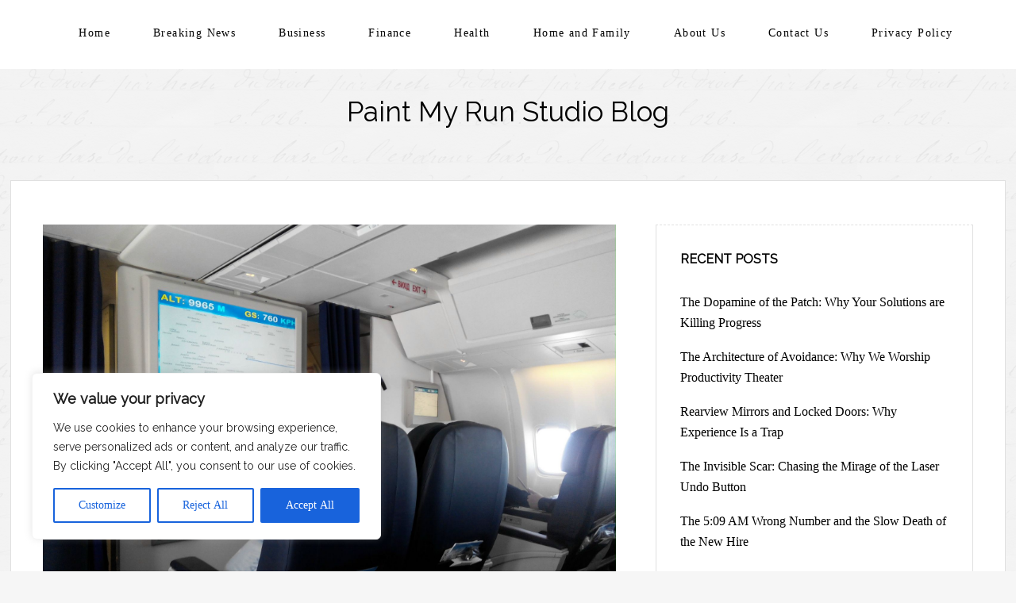

--- FILE ---
content_type: text/css; charset=utf-8
request_url: https://paintmyrun.com/wp-content/cache/min/1/wp-content/themes/the-thinker-lite/style.css?ver=1761240473
body_size: 9466
content:
html,body,div,span,applet,object,iframe,h1,h2,h3,h4,h5,h6,p,blockquote,pre,a,abbr,acronym,address,big,cite,code,del,dfn,em,font,ins,kbd,q,s,samp,small,strike,strong,sub,sup,tt,var,dl,dt,dd,ol,ul,li,fieldset,form,label,legend,table,caption,tbody,tfoot,thead,tr,th,td{border:0;font-family:inherit;font-size:100%;font-style:inherit;font-weight:inherit;margin:0;outline:0;padding:0;vertical-align:baseline}html{font-size:62.5%;overflow-y:scroll;-webkit-text-size-adjust:100%;-ms-text-size-adjust:100%}body{background:#fff}article,aside,details,figcaption,figure,footer,header,nav,section{display:block}ol,ul{list-style:none}table{border-collapse:separate;border-spacing:0}caption,th,td{font-weight:400;text-align:left}blockquote:before,blockquote:after,q:before,q:after{content:""}blockquote,q{quotes:"" ""}a:focus{outline:thin dotted}a:hover,a:active{outline:0}a img{border:0}@font-face{font-display:swap;font-family:Genericons;src:url(../../../../../../themes/the-thinker-lite/fonts/genericons-regular-webfont.eot);src:url(../../../../../../themes/the-thinker-lite/fonts/genericons-regular-webfont.eot?#iefix) format("embedded-opentype"),url(../../../../../../themes/the-thinker-lite/fonts/genericons-regular-webfont.woff) format("woff"),url(../../../../../../themes/the-thinker-lite/fonts/genericons-regular-webfont.ttf) format("truetype"),url(../../../../../../themes/the-thinker-lite/fonts/genericons-regular-webfont.svg#genericonsregular) format("svg");font-weight:400;font-style:normal}.anarielgenericon:before,.anarielgenericon:after,footer.entry-meta .edit-link a:before{display:inline-block;-webkit-font-smoothing:antialiased;font:normal 16px/1 Genericons;vertical-align:top}body,button,input,select,textarea{color:#000;font-family:'Libre Baskerville',Georgia,serif;font-size:18px;font-weight:400;line-height:29px}body{margin:0}::-moz-selection{background:#000;color:#fff;text-shadow:none}::selection{background:#000;color:#fff;text-shadow:none}h1,h2,h3,h4,h5,h6{clear:both;margin-bottom:12px;color:#000;font-weight:500}h1{font-size:27px;line-height:44px}h2{font-size:25px;line-height:40px}h3{font-size:22px;line-height:36px}h4{font-size:20px;line-height:32px}h5{font-size:18px;line-height:29px}h6{font-size:16px;line-height:28px}hr{background-color:none;border-bottom:1px solid #e0e0e0;border-left:none;border-right:none;border-top:none;margin-bottom:23px}aside ul li a,.site-info a,.navigation-main a,h1.entry-title a,h3.entry-title a,a.excerpt-link{color:#000}p,.bypostauthor{margin-bottom:24px}.footer .footer-widget-area,.menu-content .footer-widget-area{font-size:16px}.footer .footer-widget-area .widget-title,.footer .footer-widget-area .widget-title a,.menu-content .footer-widget-area .widget-title,.menu-content .footer-widget-area .widget-title a{font-weight:600;font-size:16px}ul{list-style:disc;margin:0 0 24px 20px}ol{list-style:decimal;margin:0 0 24px 24px}li>ul,li>ol{margin-bottom:0;margin-left:24px}dt{font-weight:700}dd{margin:0 0 24px}b,strong{font-weight:600}dfn,cite,em,i{font-style:italic}blockquote{font-style:italic;margin:0 0 24px;line-height:49px}blockquote em,blockquote i,blockquote cite{font-style:normal}blockquote p{font-size:30px;line-height:49px;font-weight:500;margin:0}blockquote:before{color:#000;content:'\f106';font-size:30px;display:inline-block;float:left;width:30px;height:30px;margin:3px 30px 0 0;-webkit-font-smoothing:antialiased;-moz-osx-font-smoothing:grayscale;line-height:1;font-family:'Genericons';text-decoration:inherit;font-weight:600;font-style:normal;vertical-align:middle}blockquote cite{float:right;font-size:14px;font-weight:400;letter-spacing:1px;position:relative;font-style:normal;text-transform:none}blockquote cite a{color:#000}.pullquote{border:0;padding:1em 0;margin:.5em 1.6em 1em 0;text-align:right;width:35%;float:left;border-top:1px solid #e0e0e0;border-bottom:1px solid #e0e0e0}.pullquote.alignright{margin:1em 0 1em 1.625em;text-align:left;float:right}.pullquote p{margin:0;overflow:hidden;font-size:1.2em;font-style:italic;border-left:none;padding:0;font-weight:600}.content .page .pullquote p{padding:0}address{margin:0 0 24px}pre{background:#f1f1f1;font-family:"Courier 10 Pitch",Courier,monospace;font-size:15px;line-height:24px;margin-bottom:24px;padding:24px;overflow:auto;max-width:100%}span.dropcap{float:left;padding:0 6px 0 0;font-size:50px;font-weight:700;line-height:1}.hentry,.entry-title{word-wrap:break-word}code,kbd,tt,var{font:15px/1.6 Monaco,Consolas,"Andale Mono","DejaVu Sans Mono",monospace}abbr,acronym{border-bottom:1px dotted #e0e0e0;cursor:help}mark,ins{background:#fff9c0;text-decoration:none}sup,sub{font-size:75%;height:0;line-height:0;position:relative;vertical-align:baseline}sup{bottom:1ex}sub{top:.5ex}small{font-size:75%}big{font-size:125%}figure{margin:0 0 24px}table{margin:0 0 24px;width:100%}th{font-weight:700}img{height:auto;max-width:100%;vertical-align:middle}button,input,select,textarea{font-size:100%;margin:0;vertical-align:middle}button,input{line-height:normal}button,input[type="button"],input[type="reset"],input[type="submit"]{border:2px solid #e0e0e0;color:#000;background:none;cursor:pointer;font-size:16px;padding:9px 15px 8px;-webkit-transition:all 0.2s ease-out;-moz-transition:all 0.2s ease-out;-ms-transition:all 0.2s ease-out;-o-transition:all 0.2s ease-out;transition:all 0.2s ease-out}button:hover,input[type="button"]:hover,input[type="reset"]:hover,input[type="submit"]:hover{border:2px solid #000}input[type="checkbox"],input[type="radio"]{-moz-box-sizing:border-box;box-sizing:border-box;padding:0;vertical-align:middle}input[type="search"]{-webkit-appearance:textfield;-moz-box-sizing:border-box;box-sizing:border-box}input[type="search"]::-webkit-search-decoration{-webkit-appearance:none}button::-moz-focus-inner,input::-moz-focus-inner{border:0;padding:0}input[type="text"],input[type="email"],input[type="password"],input[type="search"],textarea{-moz-box-sizing:border-box;box-sizing:border-box;border:1px solid #e0e0e0}input[type="text"]:focus,input[type="email"]:focus,input[type="password"]:focus,input[type="search"]:focus,textarea:focus,input[type="text"]:hover,input[type="email"]:hover,input[type="password"]:hover,input[type="search"]:hover,textarea:hover{border:1px solid #000;outline:none}input[type="text"],input[type="email"],input[type="password"],input[type="search"],textarea{padding:6px 3px}textarea{overflow:auto;padding-left:3px;vertical-align:top;width:100%}a,a:visited,a:active{color:#4f4f4f;text-decoration:none;-webkit-transition:.07s ease-in;transition:.07s ease-in}a:hover,a:focus{color:#4f4f4f;border-bottom:2px solid #000}a:focus img{outline:thin dotted}.entry-content .button,.entry-content .button:hover{border-bottom:0}a,a:before,button,html input[type="button"],input[type="reset"],input[type="submit"]{-webkit-transition:all 0.2s ease-out;-moz-transition:all 0.2s ease-out;-ms-transition:all 0.2s ease-out;-o-transition:all 0.2s ease-out;transition:all 0.2s ease-out}.alignleft{display:inline;float:left;margin-right:24px}.alignright{display:inline;float:right;margin-left:24px}.aligncenter{clear:both;display:block;margin:0 auto}.screen-reader-text{clip:rect(1px,1px,1px,1px);position:absolute!important}.screen-reader-text:hover,.screen-reader-text:active,.screen-reader-text:focus{background-color:#f1f1f1;border-radius:3px;box-shadow:0 0 2px 2px rgba(0,0,0,.6);clip:auto!important;color:#000;display:block;font-size:14px;font-weight:700;height:auto;left:5px;line-height:normal;padding:15px 23px 14px;text-decoration:none;top:5px;width:auto;z-index:100000}.clear:before,.clear:after,[class*="content"]:before,[class*="content"]:after,[class*="site"]:before,[class*="site"]:after,#reply-title:before,#reply-title:after{content:"";display:table}.clear:after,[class*="content"]:after,[class*="site"]:after,#reply-title:before,#reply-title:after{clear:both}body{background-color:#f6f6f6;background-image:url(../../../../../../themes/the-thinker-lite/images/bg.png);background-repeat:repeat}#secondary .textwidget img{display:block;margin:0 auto;border:8px double #fff;padding:20px;background-color:#f6f6f6;background-image:url(../../../../../../themes/the-thinker-lite/images/bg.png);background-repeat:repeat;max-width:60%}.site{margin:0 auto;max-width:1470px}.site-header{padding:24px 30px}.content-area{padding-top:15px;width:100%}.optional-widget-area{padding:0}.optional-widget-area.front-page-widget-area-one{padding:0;margin-right:-1.25%}.site-footer{background-color:#fff;padding:20px 10px}.content-area.pagesidebar{margin-top:-40px}.main{background:#fff;border:1px solid #e0e0e0;padding:40px}.custom-logo{max-width:100%;height:auto;display:block;margin:0 auto 15px auto}#masthead{position:relative}.headerimage{display:block;margin:30px auto 0 auto}.site-branding{text-align:center}.site-title{clear:both;font-size:40px}.site-title a{color:#000}.site-description{color:#4f4f4f;font-size:14px;font-weight:400;letter-spacing:.1em}.header-image-link+.site-title{margin-top:12px}#headertop{background:#fff;margin-bottom:15px}.navigation-main{display:block;font-size:14px}.navigation-main ul{list-style:none;padding-left:0}.navigation-main li{display:inline-block;position:relative}.navigation-main a{color:#000;display:inline-block;line-height:23px;padding:10px 25px;text-decoration:none;white-space:nowrap;letter-spacing:.1em;-webkit-transition:.07s ease-in;transition:.07s ease-in}.navigation-main a:hover{background:#e0e0e0;border-bottom:none}.navigation-main li:last-child{border-right:none}.navigation-main ul ul{background-color:#fff;border-top:5px solid #f6f6f6;float:left;position:absolute;top:3em;left:-999em;z-index:99999}.navigation-main ul li:hover>ul,.navigation-main ul li.focus>ul,.main-small-navigation ul li:hover>ul,.main-small-navigation ul li.focus>ul{left:auto}.navigation-main ul ul li:hover>ul,.navigation-main ul ul li.focus>ul,.main-small-navigation ul ul li:hover>ul,.main-small-navigation ul ul li.focus>ul{right:100%}.navigation-main li li,.navigation-main li li li{display:block;border:none}.navigation-main ul ul a{line-height:21px;padding:1em 15px 1em;white-space:normal;width:190px;font-size:13px}.navigation-main ul li:hover>ul{display:block}.navigation-main ul li.menu-item-has-children>a:after{color:#4f4f4f;content:'\f431';font-family:'Genericons';padding-left:.5em;padding-top:3px;vertical-align:middle;text-decoration:inherit;font-weight:400;font-style:normal;display:inline-block;margin:-5px 10px 0 0;-webkit-font-smoothing:antialiased;-moz-osx-font-smoothing:grayscale;line-height:1}.navigation-main ul li.menu-item-has-children>a{padding:10px 0 10px 20px}.navigation-main ul ul a:hover,.navigation-main li li.current_page_item>a,.navigation-main li li.current-menu-item>a{background-color:#e0e0e0;border-bottom:none}.navigation-main ul a:focus{border-bottom:none}.menu-toggle{background:#fff;border:2px solid transparent;display:none;cursor:pointer;font-size:15px;font-weight:700;line-height:2.8;margin:5px 0;text-align:center}.menu-toggle:hover{border:2px solid #e0e0e0}.menu-toggle.toggled-on{border-radius:3px 3px 0 0}.main-small-navigation{font-size:14px;margin:0 auto}.main-small-navigation div{background-color:#fff}.main-small-navigation a{border-bottom:2px solid transparent;display:block;color:#000;padding:8px 0}.main-small-navigation a:hover{border-bottom:2px solid #000}.main-small-navigation ul{list-style:none;margin:0}.main-small-navigation li{border-top:1px solid rgba(255,255,255,.1);padding:0 43px}.main-small-navigation ul ul{list-style:square;margin-left:17px}.main-small-navigation li li{border-top:0;padding:0}@media screen and (max-width:990px){.menu-toggle{display:block}.menu-toggle:before{content:"\f419";line-height:2.25;margin:2px 8px 0 10px}.main-small-navigation ul.nav-menu.toggled-on{display:block}.navigation-main ul{display:none}}.blog .post{margin-bottom:150px}.blog-thumbnail{display:block;margin:0;vertical-align:middle}.blog-thumbnail+.entry-header{padding-top:24px}.entry-details{display:block;overflow:hidden;position:relative;margin:0;padding:0 0 20px;font-size:13px;padding-left:40px}.entry-title{margin-bottom:24px;font-weight:600}.entry-title a{color:#000}.entry-meta,.categories-links{display:block;clear:both;margin-top:30px;padding-top:7px;font-size:13px;line-height:21px}.entry-meta{margin:0 0 25px 0}.categories-links{display:inline-block;font-weight:600;margin-bottom:12px}.categories-links a{color:#000}.categories-links a:hover{color:#4f4f4f}.tags-links{color:#4f4f4f;line-height:1.8461538461}.entry-header .entry-meta{border-top:3px solid #e0e0e0;border-bottom:1px solid #e0e0e0;color:#4f4f4f;padding:10px 0}.entry-header .entry-meta span+span:before{color:#e0e0e0;content:"\0020\007c\0020"}.entry-meta a,.entry-meta{color:#4f4f4f}.byline{display:none}.single .byline,.group-blog .byline{display:inline}.entry-content,.entry-summary{margin-top:24px}.page-links{clear:both;font-size:14px;line-height:23px;margin:0 0 24px;text-transform:uppercase}.page-links>span{background-color:#4f4f4f;border-radius:2px;color:#fff;display:inline-block;margin:1px 0;text-align:center;width:22px;height:22px}.page-links a{background-color:#000;border-radius:2px;color:#fff;display:inline-block;margin:1px 0;text-align:center;text-decoration:none;width:22px;height:22px}.page-links>span.page-links-title{background-color:transparent;border:none;color:inherit;font-size:13px;padding-right:6px;width:auto;height:auto}a.more-link:hover,.entry-summary a:hover,.comment-content a:hover{margin-left:3px}.entry-content .page-links a{border-bottom:0;color:#fff}.entry-content .page-links a:hover{background-color:#4f4f4f;border-bottom:0}.entry-content .page-links a:active{background-color:#4f4f4f}.entry-content table,.comment-body table{border:1px solid #e0e0e0;border-width:1px 0 0 1px;margin-bottom:24px;width:100%}.entry-content th,.comment-body th{border:1px solid #e0e0e0;border-width:0 1px 1px 0;font-size:15px;font-weight:400;padding:6px 8px 7px 8px;text-transform:uppercase}.entry-content td,.comment-body td{border:1px solid #e0e0e0;border-width:0 1px 1px 0;padding:5px 8px 6px 8px}.entry-content .video-player{margin-bottom:24px;padding:0}.entry-content .googlemaps,.entry-content .db-wrapper{margin-bottom:24px}footer.entry-meta .edit-link a:before{color:#4f4f4f;content:"\f411";margin:3px 1px 0 0}.entry-footer{margin-top:20px;font-size:16px;font-weight:300}.entry-footer a{font-size:16px;font-weight:500}.single.blog.default .post{margin-bottom:40px}.sticky{background-color:#f6f6f6;border:1px solid #e0e0e0;padding:20px}.sticky .entry-meta{background:#fff}.genericon-star:before{content:'\f408'}.postdate a{color:#000}h1.entry-title{font-size:30px;text-transform:none;color:#000;font-weight:600;margin-bottom:10px;line-height:49px}a.more-link{border-bottom:2px solid transparent;color:#000;font-weight:600;display:inline-block}a.more-link::before,a.excerpt-link:before{left:-.1em;content:'{';-webkit-transform:translateX(-100%);transform:translateX(-100%)}a.more-link::after,a.excerpt-link:after{right:-.1em;content:'}';-webkit-transform:translateX(100%);transform:translateX(100%)}a.excerpt-link{color:#000;font-weight:600;display:block;margin-top:15px}a.more-link:hover,a.excerpt-link:hover{border-bottom:2px solid #000}.clearfix:before,.clearfix:after,.row:before,.row:after{content:'\0020';display:block;overflow:hidden;visibility:hidden;width:0;height:0}.row:after,.clearfix:after{clear:both}.row,.clearfix{zoom:1}.format-aside .entry-title,.format-quote .entry-title{color:#4f4f4f;font-size:20px;font-weight:400;line-height:32px;margin-bottom:24px;text-transform:none}.sticky .entry-meta{border:1px solid #e0e0e0;padding:5px}.site-content [class*="navigation"],#content [class*="navigation"]{margin:0 0 72px;overflow:hidden}.site-content [class*="navigation"] a,#content [class*="navigation"] a{border:2px solid #e0e0e0;color:#000;display:inline-block;font-size:16px;line-height:26px;padding:11px 15px;-webkit-transition:.07s ease-in;transition:.07s ease-in}.site-content [class*="navigation"] a:hover,#content [class*="navigation"] a:hover{border:2px solid #000}[class*="navigation"] .nav-previous,[class*="navigation"] .nav-next{float:left;margin-right:3px;margin-top:30px}.site-content .navigation-comment{margin:48px 0}.site-content .navigation-comment a{background:transparent;color:#4f4f4f;display:inline;font-size:13px;font-weight:400;line-height:21px;padding:0}.site-content .navigation-comment a:hover{background:transparent;color:#4f4f4f}.navigation-comment .nav-previous,.navigation-comment .nav-next{float:left}.navigation-comment .nav-previous{margin-right:15px}.navigation-comment .meta-nav{position:relative;top:-.15em}.authorbox{margin-top:50px;border:2px solid #e0e0e0;padding:30px}.authorbox h3.author-name{margin:0;padding:0 0 30px;font-size:21px;font-weight:500}.authorbox h3.author-name a{color:#000}.authorbox h3.author-name span{font-style:italic}.authorbox .author-info img.avatar{float:left;margin-right:40px;border-radius:50%}p.author-description{font-size:18px}.comments-area{margin-bottom:72px}.single .comments-area{margin-bottom:20px}.comments-title{font-size:25px;line-height:40px;margin-bottom:24px}.comment-notes,.logged-in-as,.no-comments{font-size:16px;margin-top:-20px;text-transform:lowercase}.comment-list{list-style:none;margin:0 0 72px 0}.comments-area article,.comment-list li.trackback,.comment-list li.pingback{margin-bottom:24px;padding:24px 0;border-bottom:1px solid #e0e0e0}.trackback .edit-link a,.pingback .edit-link a{color:#4f4f4f;font-size:13px;line-height:21px;text-transform:uppercase;margin-left:15px}.comment-author{font-weight:600;padding-left:60px;position:relative}.comment-author .comment-author-avatar{border-radius:50%;position:absolute;top:-10px;left:0}.comment-author .avatar{border-radius:50%}.comment-author cite{font-size:16px;color:#000;font-weight:600}.comment-content{margin-top:24px;padding-left:58px;font-size:18px}.comment-content a{word-wrap:break-word}.comment-content ul{margin:0 0 24px 20px}.comment-content ol{margin:0 0 24px 24px}.comment-content li>ul,.comment-content li>ol{margin-bottom:0;margin-left:24px}.comment-meta{font-size:13px;line-height:21px;padding-left:58px;text-transform:uppercase}.comment-meta a{color:#4f4f4f}.comment-meta a:hover{color:#4f4f4f}.comment-reply-link:before,.comment-reply-login:before,.comment-meta .edit-link:before{color:#e0e0e0;content:"\0020\007c\0020"}.comment-list .children{list-style:none;margin-left:58px}.comment-list .children .children{margin-left:48px}.children .comment-author .comment-author-avatar{top:-6px}.children .comment-author .avatar{width:32px;height:32px}.children .comment-author,.children .comment-content,.children .comment-meta{padding-left:48px}.comments-area #respond{margin:0;padding:0}.comments-area li #respond{padding:24px 0}.comments-area #respond h3{font-size:25px;line-height:40px;margin:0 0 24px}#reply-title small{font-size:100%}#cancel-comment-reply-link{color:#4f4f4f;font-size:13px;font-weight:400;float:right;position:relative;top:15px;text-transform:uppercase}#cancel-comment-reply-link:hover{color:#4f4f4f}#commentform input[type="text"],#commentform input[type="submit"]{width:100%;font-size:18px}#commentform label{display:inline-block;margin:20px 0 10px 0;font-size:16px;font-weight:400}.form-allowed-tags{display:none}p.comment-form-cookies-consent input{margin:0 10px 0 0;width:auto}.comment-form-cookies-consent label{display:inline}.wp-post-image{max-width:100%;height:auto;display:block;margin:0 auto;vertical-align:middle;margin-bottom:20px}.featured-image{position:relative}.entry-summary img.wp-smiley,.entry-content img.wp-smiley,.comment-content img.wp-smiley{border:none;margin-bottom:0;margin-top:0;padding:0}img.alignleft{margin:6px 24px 6px 0}img.alignright{margin:6px 0 6px 24px}img.aligncenter{margin-top:6px;margin-bottom:6px}.wp-caption{-moz-box-sizing:border-box;box-sizing:border-box;margin-bottom:24px;max-width:100%;line-height:1.3;margin:0;max-height:40%}.wp-caption img[class*="wp-image-"]{display:block}.wp-caption-text{-moz-box-sizing:border-box;box-sizing:border-box;color:#4f4f4f;padding-right:10px;text-align:center}.wp-caption .wp-caption-text{margin:12px 0}.wp-caption.alignleft{margin:6px 24px 0 0}.wp-caption.alignright{margin:6px 0 0 24px}.gallery{margin-bottom:12px}.gallery .gallery-item{margin:0 0 12px 0}.gallery a img{border:none;height:auto}.gallery dd{margin:6px 0}.gallery-caption{font-size:13px;line-height:21px;word-wrap:break-word}.gallery-columns-1 a img{max-width:100%}.gallery-columns-2 a img{max-width:97.5%}.gallery-columns-3 a img{max-width:96%}.gallery-columns-4 a img{max-width:94%}.gallery-columns-5 a img{max-width:94%}.gallery-columns-6 a img{max-width:92%}.gallery-columns-7 a img{max-width:91%}.gallery-columns-8 a img{max-width:90%}.gallery-columns-9 a img{max-width:90%}.gallery-columns-10 a img{max-width:89%}embed,iframe,object,video,.wp-audio-shortcode{margin-bottom:24px;max-width:100%}p>embed,p>iframe,p>object,p>span>embed,p>span>iframe,p>span>object{margin-bottom:0}.widget{-moz-box-sizing:border-box;box-sizing:border-box;overflow:hidden;margin:30px 0;padding:0 15px;width:100%}.optional-widget-area.front-page-widget-area-one .widget{margin:0 0 30px}.footer .widget-title,.footer .widget-title a,.footer .widgettitle{font-size:18px}.widget-title,.widget-title a,.widgettitle{font-size:16px;font-weight:600;line-height:26px;margin-bottom:24px;text-transform:uppercase}.widget a{color:#000}.widget a:hover{color:#4f4f4f}.widget ul,.widget ol{list-style:none;margin-left:0}.widget li>ul,.widget li>ol{margin:0 0 0 -10px}.widget ul>li,.widget ol>li{padding:12px 0}.widget ul ul>li:first-child{margin-top:10px}.widget ul>li:last-child{padding-bottom:0}.widget input[type="text"],.widget input[type="email"],.widget input[type="search"],.widget input[type="password"],.widget textarea,.widget iframe{max-width:100%}.widget select{max-width:99%;margin-left:1px}.widget table:last-child,.widget iframe:last-child,.widget p:last-child{margin-bottom:0}.widget .avatar{border-radius:50%}.footer .textwidget img{margin-top:5px}.widget_akismet_widget .a-stats a{-moz-box-sizing:border-box;box-sizing:border-box}.widget_authors img{margin-right:10px}.widget_jp_blogs_i_follow ol{list-style-position:inside}.widget_blog_subscription input[type="text"]{padding:6px!important;width:100%!important}.widget_calendar #wp-calendar a{display:block}.widget_calendar #wp-calendar tbody a{background-color:#fff;display:block}.widget_calendar #wp-calendar tbody a:hover{background-color:#4f4f4f;color:#fff}.widget_calendar #wp-calendar{border:1px solid #e0e0e0;border-width:1px 0 1px 1px;line-height:2.125;margin:0}.footer .widget_calendar #wp-calendar{border:1px solid #fff}.widget_calendar #wp-calendar caption{font-size:16px;font-weight:600;line-height:26px;margin-bottom:24px;text-align:left;text-transform:uppercase;font-family:'Libre Baskerville',serif}.widget_calendar #wp-calendar thead th,.widget_calendar #wp-calendar tbody td{border:1px solid #e0e0e0;border-width:0 1px 1px 0;text-align:center}.footer .widget_calendar #wp-calendar thead th,.footer .widget_calendar #wp-calendar tbody td{border:1px solid #fff}.widget_calendar #wp-calendar tfoot td#prev{padding-left:5px}.widget_calendar #wp-calendar tfoot td#next{border-right:1px solid #e0e0e0;padding-right:5px;text-align:right}.wp_widget_tag_cloud div,.widget_tag_cloud div{word-wrap:break-word}.widget_contact_info #contact-info-map-canvas{height:270px}.widget_contact_info #contact-map,.widget_contact_info div[class*="confit-"]{margin-bottom:24px}.widget_contact_info div:last-child{margin-bottom:0}.widget_flickr #flickr_badge_uber_wrapper a:link,.widget_flickr #flickr_badge_uber_wrapper a:active,.widget_flickr #flickr_badge_uber_wrapper a:visited{color:#000}.widget_flickr #flickr_badge_uber_wrapper a:hover{color:#4f4f4f}.widget_flickr #flickr_badge_wrapper{background-color:transparent;border:none}.widget-area .widget-grofile h4{font-size:16px;font-weight:600;line-height:26px;margin:24px 0 12px;text-transform:uppercase}.widget-grofile .grofile-thumbnail{border-radius:50%}.widget-grofile .grofile-accounts{margin-top:4px}.widget-area .milestone-widget .milestone-content{max-width:100%}.widget-area .milestone-header{border-bottom:0}.widget-area .milestone-countdown,.widget-area .milestone-message{border-top:0}.widget-area .milestone-header,.widget-area .milestone-countdown,.widget-area .milestone-message{background-color:#000;color:#fff}.widget-area .milestone-countdown{background-color:#000;border-color:#000}.widget-area .milestone-widget{margin-bottom:72px}.widget-area .milestone-content{margin-top:0}.widget-area .widgets-multi-column-grid ul li{padding:0 8px 6px 0}.widget_rss ul a{color:#4f4f4f}.widget_rss .rss-date{display:block;margin-top:12px}.widget_rss .rssSummary{margin-top:12px}.widget_recent_comments .avatar{max-width:none}.widget_recent_comments td.recentcommentsavatartop,.widget_recent_comments td.recentcommentsavatarend{padding:6px 0 6px}.widget_recent_comments td.recentcommentstexttop,.widget_recent_comments td.recentcommentstextend{vertical-align:middle}.widget_recent_entries .post-date{color:#4f4f4f;display:block;font-size:11px;letter-spacing:.1em}.widget_search #s{width:100%}.widget_search .submit{display:none}.widget_text a{border-bottom:1px solid #e0e0e0;color:#4f4f4f}.widget_text a:hover{border-bottom:1px solid #4f4f4f}.widget_text ul{list-style:disc;margin:0 0 24px 20px}.widget_text ol{list-style:decimal;margin:0 0 24px 24px}.widget_text li>ul,.widget_text li>ol{margin-bottom:0;margin-left:24px}.widget_text ul>li,.widget_text ol>li{border-top:0;padding:0}.widget_text ul ul>li:first-child{margin-top:0}.widget_twitter li a{word-wrap:break-word}.widget_twitter iframe{margin-top:12px}.sidebar-widget-area{margin:40px 0}.sidebar-widget-area .widget{line-height:26px;font-size:16px;margin:0 0 25px;padding:30px;border:1px solid #e0e0e0;border-top:1px dashed #e0e0e0;background:#fff}.sidebar-widget-area .widgettitle,.sidebar-widget-area .widget-title,.sidebar-widget-area .widget-title a{color:#000;font-size:16px;margin-bottom:20px;font-weight:600}.sidebar-widget-area .widget p,.sidebar-widget-area .widget table,.sidebar-widget-area .widget iframe{margin-bottom:18px}.sidebar-widget-area .widget ul>li,.sidebar-widget-area .widget ol>li{padding:8px 0 9px}.sidebar-widget-area .widget ul ul>li:first-child{margin-top:8px}.sidebar-widget-area .widget ul>li:last-child{padding-bottom:0}.sidebar-widget-area .widget p:last-child,.sidebar-widget-area .widget table:last-child,.sidebar-widget-area .widget iframe:last-child{margin-bottom:0}.sidebar-widget-area .widget_authors li>ul{margin:0}.sidebar-widget-area .widget_contact_info #contact-map,.sidebar-widget-area .widget_contact_info div[class*="confit-"]{margin-bottom:18px}.sidebar-widget-area .widget_contact_info div:last-child{margin-bottom:0}.sidebar-widget-area .widget-grofile h4{color:#000;font-size:15px;line-height:24px;margin:18px 0 9px}.sidebar-widget-area .milestone-widget{margin-bottom:3px}.sidebar-widget-area .widgets-multi-column-grid ul li{padding:0 8px 6px 0}.sidebar-widget-area .widget_text ul{list-style:disc;margin:0 0 18px 20px}.sidebar-widget-area .widget_text ol{list-style:decimal;margin:0 0 18px 24px}.sidebar-widget-area .widget_text li>ul,.sidebar-widget-area .widget_text li>ol{margin-bottom:0;margin-left:24px}.sidebar-widget-area .widget_text ul>li,.sidebar-widget-area .widget_text ol>li{border-top:0;padding:0}.sidebar-widget-area .widget_text ul ul>li:first-child{margin-top:0}.sidebar-widget-area .widget_twitter iframe{margin-top:18px}.footer{background:#fff;padding:20px 0;margin-top:30px;font-size:18px}.footer-widget-area{font-weight:300;letter-spacing:.07em}.footerwidgets,.clearingmargin{margin:0 -15px}.footer-widget-area .widget-title,.footer-widget-area .widget-title a{font-weight:600}.footer .widget.widget_fanpit_sidebartwocolumn_recentposts,.footer .widget.widget_fanpit_sidebarthreecolumn_recentposts{margin-bottom:-40px}.site-info{float:left;position:relative}.site-info,.site-info a{color:#000;font-size:14px;line-height:23px}.site-info a:hover{color:#e0e0e0}.social-links{display:inline-block;float:right;list-style:none;margin-top:-30px}.social-links li{display:block;float:left;margin:4px 0 4px 15px}.social-links a{color:#4f4f4f;display:block;overflow:hidden;width:16px;height:16px}.social-links a:hover:before{color:#e0e0e0}.facebook-link a:before{content:"\f203"}.twitter-link a:before{content:"\f202"}.linkedin-link a:before{content:"\f208"}.tumblr-link a:before{content:"\f214"}a.privacy-policy-link{padding:0 5px}.hero{position:relative}.hero>div{overflow:hidden;width:100%;height:100%}.hero>div>div{display:table;width:100%;height:100%}.hero>div>div>div{display:table-cell;padding:24px 0;vertical-align:middle}.hero>div>div>div .hentry{margin-bottom:0}.hero.with-featured-image>div{position:absolute;top:0}.taxonomy-description{margin-bottom:72px}.page-title{margin:0;text-transform:uppercase;font-weight:600;line-height:36px;letter-spacing:2px;background-color:#f6f6f6;border:2px dashed #fff;border-bottom:8px double #fff;border-right:8px double #fff;border-left:8px double #fff;display:inline-block;padding:15px 30px}.page.hfeed.site.center .main{border-bottom:none;padding:0 40px}.defaulttemplate .main{border-top:none}.c-pass{float:right;width:45%}.c-pass .f-center{float:right;width:41.5%;height:10px}.pass-small{float:right;width:20%;height:10px}.red{background:#000}.purple{background:#e0e0e0}.blue{background:#efefef}.green{background:#dcdcdc}.yellow{background:#cdcdcd}.full-featured-image .wp-post-image{margin-bottom:40px}.entry-attachment .attachment{margin:24px 0}.type-attachment.hentry{margin-bottom:24px}.type-attachment footer.entry-meta{font-size:16px;text-transform:none}.error404 .searchform input[type="search"]{width:57.5%}.widget-container{margin-right:-15px;margin-left:-15px;padding:72px 0 0}.entry-content .widget a{border-bottom:none}.infinite-scroll .navigation-paging,.infinite-scroll.neverending .site-footer{display:none}.infinity-end.neverending .site-footer{display:block}.infinite-loader{height:36px}.infinite-loader,#infinite-handle{margin-bottom:72px}.blog .infinite-loader,.blog #infinite-handle{margin-bottom:10px}#infinite-handle span{background:none!important;border:2px solid #e0e0e0!important;color:#000!important;display:inline-block;font-size:16px;line-height:26px;padding:11px 15px!important;vertical-align:top}#infinite-footer{z-index:9999}#infinite-footer .container{padding:5px 20px}#infinite-footer .blog-info{background:none;padding:0}#infinite-footer .blog-info a{font-weight:500}#infinite-footer .container{background:#e0e0e0}#infinite-footer .blog-credits,#infinite-footer .blog-credits a{color:#4f4f4f}#infinite-footer .blog-info a:hover,#infinite-footer .blog-credits a:hover{color:#4f4f4f;text-decoration:none}.sharedaddy h3.sd-title{color:#000;font-weight:400;text-align:left;font-size:18px!important}.sharedaddy+.page-links{margin-top:40px}div.sharedaddy h3.sd-title:before{border-top:none!important}div#jp-relatedposts div.jp-relatedposts-items-visual h4.jp-relatedposts-post-title,div#jp-relatedposts div.jp-relatedposts-items p{font-size:16px}div#jp-relatedposts h3.jp-relatedposts-headline{font-size:18px}div#jp-relatedposts h3.jp-relatedposts-headline em:before{border-top:none!important}div#jp-relatedposts{margin-top:0!important}div#jp-relatedposts div.jp-relatedposts-items-visual h4.jp-relatedposts-post-title{margin-bottom:5px}div#jp-relatedposts a{color:#000}div#jp-relatedposts div.jp-relatedposts-items-visual .jp-relatedposts-post img.jp-relatedposts-post-img,div#jp-relatedposts div.jp-relatedposts-items-visual .jp-relatedposts-post span{margin-bottom:15px}.single-jetpack-portfolio div#jp-relatedposts{display:none!important}.single-jetpack-portfolio .tags-links a{border:1px solid #e0e0e0;color:#4f4f4f;display:inline-block;margin:0 7px 7px 0;padding:0 7px}.single-jetpack-portfolio .tags-links:before{content:"";margin:0}img#wpstats{display:block;margin:-10px auto}.jetpack_subscription_widget input[type="text"]{font-size:15px;padding:10px!important;width:100%!important}.comment-subscription-form{margin-bottom:0}.entry-content .contact-form>div{margin-bottom:24px}.entry-content .contact-form label{margin-bottom:6px;font-size:16px}.entry-content .contact-form label span{color:#8b8c8c;text-transform:none}.entry-content .contact-form input[type="text"],.entry-content .contact-form input[type="email"],.entry-content .contact-form textarea{margin-bottom:0}.entry-content .contact-form input[type="radio"],.entry-content .contact-form input[type="checkbox"]{margin:0 5px 4px 0}.contact-form textarea{width:100%!important}.entry-content .tiled-gallery{margin-bottom:24px}#comment-submit{text-transform:none}#menu-social-items{float:right;margin:-5px 0 0 0}.widget-area .menusocial,.widget-area .menu{float:none}#menu-social-items li{list-style:none;display:inline-block}span.text{display:none}.menusocial li a::before,.widget .menu li a::before{display:inline-block;font-family:'Genericons';font-size:16px;font-style:normal;font-weight:400;font-variant:normal;line-height:26px;margin-top:-3px;vertical-align:middle;-webkit-font-smoothing:antialiased}.menusocial li a::before,.widget .menu li a::before{padding:0 10px 0 0}.menusocial li a:hover::before,.widget .menu li a:hover::before{opacity:.8}.menusocial li a[href*="codepen.io"]::before,.widget .menu li a[href*="codepen.io"]::before{content:'\f216';color:#fff}.menusocial li a[href*="digg.com"]::before,.widget .menu li a[href*="digg.com"]::before{content:'\f221';color:#fff}.menusocial li a[href*="dribbble.com"]::before,.widget .menu li a[href*="dribbble.com"]::before{content:'\f201';color:#e0e0e0}.menusocial li a[href*="dropbox.com"]::before,.widget .menu li a[href*="dropbox.com"]::before{content:'\f225';color:#e0e0e0}.menusocial li a[href*="facebook.com"]::before,.widget .menu li a[href*="facebook.com"]::before{content:'\f203';color:#e0e0e0}.menusocial li a[href*="flickr.com"]::before,.widget .menu li a[href*="flickr.com"]::before{content:'\f211';color:#e0e0e0}.menusocial li a[href*="plus.google.com"]::before,.widget .menu li a[href*="plus.google.com"]::before{content:'\f206';color:#e0e0e0}.menusocial li a[href*="github.com"]::before,.widget .menu li a[href*="github.com"]::before{content:'\f200';color:#e0e0e0}.menusocial li a[href*="instagram.com"]::before,.widget .menu li a[href*="instagram.com"]::before{content:'\f215';color:#e0e0e0}.menusocial li a[href*="linkedin.com"]::before,.widget .menu li a[href*="linkedin.com"]::before{content:'\f208';color:#e0e0e0}.menusocial li a[href*="pinterest.com"]::before,.widget .menu li a[href*="pinterest.com"]::before{content:'\f210';color:#e0e0e0}.menusocial li a[href*="polldaddy.com"]::before,.widget .menu li a[href*="polldaddy.com"]::before{content:'\f217';color:#e0e0e0}.menusocial li a[href*="getpocket.com"]::before,.widget .menu li a[href*="getpocket.com"]::before{content:'\f224';color:#e0e0e0}.menusocial li a[href*="reddit.com"]::before,.widget .menu li a[href*="reddit.com"]::before{content:'\f222';color:#e0e0e0}.menusocial li a[href*="skype.com"]::before,.menusocial li a[href*="skype:"]::before,.widget .menu li a[href*="skype.com"]::before,.widget .menu li a[href*="skype:"]::before{content:'\f220';color:#e0e0e0}.menusocial li a[href*="stumbleupon.com"]::before,.widget .menu li a[href*="stumbleupon.com"]::before{content:'\f223';color:#e0e0e0}.menusocial li a[href*="tumblr.com"]::before,.widget .menu li a[href*="tumblr.com"]::before{content:'\f214';color:#e0e0e0}.menusocial li a[href*="twitter.com"]::before,.widget .menu li a[href*="twitter.com"]::before{content:'\f202';color:#e0e0e0}.menusocial li a[href*="vimeo.com"]::before,.widget .menu li a[href*="vimeo.com"]::before{content:'\f212';color:#e0e0e0}.menusocial li a[href*="wordpress.org"]::before,.menusocial li a[href*="wordpress.com"]::before,.widget .menu li a[href*="wordpress.org"]::before,.widget .menu li a[href*="wordpress.com"]::before{content:'\f205';color:#e0e0e0}.menusocial li a[href*="youtube.com"]::before,.widget .menu li a[href*="youtube.com"]::before{content:'\f213';color:#e0e0e0}.wp-block-image img{display:block}.wp-block-button{border-radius:0}.wp-block-image.alignright{max-width:50%;margin-left:60px}.wp-block-image.alignleft{max-width:50%;margin-right:60px}.wp-block-image figcaption{max-width:100%}.alignfull,.wp-block-cover-image{margin-bottom:20px}.wp-block-cover-image{width:auto}.alignwide{max-width:inherit}.wp-block-button{border-radius:0}.wp-block-quote{margin:0 0 46px}.wp-block-separator{border-bottom:none;margin:2em auto;max-width:100%}.wp-block-separator.is-style-dots{background:none}.wp-block-quote{margin:0 0 46px}pre.wp-block-verse,.wp-block-verse pre{font-family:"Courier 10 Pitch",Courier,monospace;margin-bottom:1.6em;max-width:100%;overflow:auto;padding:1.6em}.wp-block-code{border-radius:4px;background:none}.wp-block-button{margin:0 0 1em 0}.wp-block-pullquote{border-top:none;border-bottom:none;border-left:none;margin:0;padding:0 0 0 1.5em;text-align:left}.wp-block-pullquote blockquote{border:none}.wp-block-pullquote cite,.wp-block-pullquote footer{text-transform:uppercase}.wp-block-table td,.wp-block-table th{padding:.5em}.wp-block-table{width:100%;display:table}.wp-block-audio{margin-left:0;margin-right:0}.wp-block-audio audio{width:100%}.entry-content a.wp-block-button__link:hover{border-bottom:none}.wp-block-cover-image.has-background-dim.aligncenter{clear:both}.wp-block-cover-image.has-background-dim.alignleft{margin-right:20px}.wp-block-cover-image.has-background-dim.alignright{margin-left:20px}.wp-block-cover-image .wp-block-cover-image-text,.wp-block-cover-image .wp-block-cover-text,.wp-block-cover-image h2,.wp-block-cover .wp-block-cover-image-text,.wp-block-cover .wp-block-cover-text,.wp-block-cover h2{position:relative}.wp-block-button.alignleft{margin-right:20px}.wp-block-button.alignright{margin-left:20px}.wp-block-pullquote.alignleft,.wp-block-pullquote.alignright{padding:20px}.wp-block-image,.wp-block-image img{margin-bottom:20px}.wp-block-cover-image.has-background-dim{position:relative;background-size:cover;background-position:50%;min-height:430px;width:100%;margin:0 0 1.5em;display:flex;justify-content:center;align-items:center}.wp-block-quote:not(.is-large):not(.is-style-large),.wp-block-quote.is-large,.wp-block-quote.is-style-large{border-left:none;margin:0 0 0 3em;padding:0}.wp-block-quote:not(.is-large):not(.is-style-large) p,.wp-block-quote.is-large p,.wp-block-quote.is-style-large p,.wp-block-pullquote p{margin-bottom:0}.wp-block-quote.is-large cite,.wp-block-quote.is-large footer,.wp-block-quote.is-style-large cite,.wp-block-quote.is-style-large footer,.wp-block-quote cite,.wp-block-quote footer{font-style:italic;text-transform:uppercase}.wp-block-quote.is-large p,.wp-block-quote.is-style-large p{font-style:normal}.wp-block-audio figcaption{margin:.5em 0}.wp-block-latest-posts.is-grid{list-style:disc}.wp-block-column{margin-right:30px}.wp-block-column:last-child{margin-right:0}@media screen and (max-width:880px){.wp-block-column{width:100%}.wp-block-columns{display:block}}@media screen and (max-width:840px){.alignwide{margin-left:-5vw;margin-right:-5vw}}@media screen and (max-width:700px){.alignwide{margin-left:auto;margin-right:auto}}@media screen and (min-width:280px){.site{max-width:98%}.main,.footerwidgets{padding:20px}body{font-size:16px}h1{font-size:25px}h2{font-size:22px}h3{font-size:20px}h4{font-size:18px}h5{font-size:16px}h6{font-size:14px}.post h1.entry-title{font-size:22px;margin-bottom:-10px}.single-jetpack-portfolio h1.entry-title,.frontone h1{font-size:22px}h3.entry-title,.comments-area #respond h3{font-size:20px}a.more-link,a.excerpt-link{font-size:16px}.sidebar-widget-area .widgettitle,.sidebar-widget-area .widget-title,.sidebar-widget-area .widget-title a,.sidebar-widget-area .widget,.footer .footer-widget-area .widget-title,.footer .footer-widget-area .widget-title a,.menu-content .footer-widget-area .widget-title,.menu-content .footer-widget-area .widget-title a,.footer .widget{font-size:14px}.site-title{font-size:35px}.page-title{margin:0 0 0 -25px;padding:5px 20px;font-size:20px}#commentform input[type="text"],#commentform input[type="submit"]{font-size:16px}.sidebar-widget-area{margin:0}hr.post{margin-bottom:39px}.post{margin-bottom:40px}.entry-header,.entry-meta,.entry-summary,.entry-content,footer.entry-meta{padding:0}.navigation-main.single{border-top:none;border-bottom:none;padding:0;margin:0}.optional-widget-area.front-page-widget-area-one{margin-right:0;margin-left:0}.grid{width:100%}.grids{margin:0}.container .hentry:first-of-type{width:100%}.container .hentry:last-of-type{width:100%}.site-content [class*="navigation"],#content [class*="navigation"]{margin:0 0 20px}.columns{margin-right:0}article.column{margin-bottom:40px}.frontpage .wp-post-image{max-width:100%}.frontpage article{padding:10px;display:none}.front{margin-top:30px}#block-content2 .sidebar-widget-area{margin-top:-40px}.blog .post{margin-bottom:30px}.c-pass{display:none}.main{padding:5px 20px}}@media screen and (min-width:390px){.entry-header,.entry-meta,.entry-summary,.entry-content,footer.entry-meta{padding:0}.navigation-main.single{padding:0;margin:0}.optional-widget-area.front-page-widget-area-one{margin-right:0;margin-left:0}}@media screen and (min-width:620px){.grid .hentry{float:left;margin-right:30px;width:240px}.grid .hentry:nth-child(2n+2){margin-right:0}.grid .hentry:nth-child(2n+1){clear:both}.hero.with-featured-image .page-title{font-size:20px}.frontpage article{display:inline-block}.c-pass{display:block;width:35%;margin-right:-20px}}@media screen and (min-width:800px){.hero>div>div>div{padding-top:40px}.entry-header .entry-meta{color:#4f4f4f}.entry-header .entry-meta span+span:before,.comment-reply-link:before,.comment-reply-login:before,.comment-meta .edit-link:before{content:""}.entry-format,span.entry-date,.sticky-post,.byline,.edit-link,.full-size-link,.parent-post-link,.comment-meta a,span.comments-link{margin-right:15px}.entry-format a:before,.entry-date a:before,.sticky-post:before,.byline a:before,.edit-link a:before,.comments-link a:before,.tags-links:before,.full-size-link a:before,.parent-post-link a:before,.attachment span.entry-date:before,.comment-reply-link:before,.comment-reply-login:before{color:#4f4f4f;display:inline-block;-webkit-font-smoothing:antialiased;font:normal 16px/1 Genericons;vertical-align:top}.entry-date a:before,.attachment span.entry-date:before{content:"\f303";margin:4px 2px 0 0}.sticky-post:before{content:"\f308";margin:5px 2px 0 0}.byline a:before{content:"\f304";margin:4px 1px 0 0}.edit-link a:before{content:"\f411";margin:4px 1px 0 0}.edit-link .comment-edit-link:before{margin:4px 1px 0 0}.comments-link a:before{content:"\f300";margin:4px 2px 0 0}.tags-links:before{content:"\f302";margin:4px 2px 0 0}.full-size-link a:before{content:"\F402";margin:5px 2px 0 0}.parent-post-link a:before{content:"\F301";margin:4px 2px 0 0}.comment-reply-link:before,.comment-reply-login:before{content:"\f412";margin:4px 2px 0 0}.format-aside .entry-format a:before{content:"\f101";margin:4px 2px 0 0}.format-image .entry-format a:before{content:"\f102";margin:4px 4px 0 0}.format-quote .entry-format a:before{content:"\f106";margin:4px 2px 0 0}.format-link .entry-format a:before{content:"\f107";margin:4px 2px 0 0}.format-gallery .entry-format a:before{content:"\f103";margin:3px 4px 0 0}.format-video .entry-format a:before{content:"\f104";margin:4px 1px 0 0}.format-chat .entry-format a:before{content:"\f108";margin:5px 4px 0 0}.format-status .entry-format a:before{content:"\f105";margin:4px 0 0 0}.format-audio .entry-format a:before{content:"\f109";margin:3px 2px 0 0}.entry-format a:hover:before,.entry-date a:hover:before,.byline a:hover:before,.edit-link a:hover:before,.comments-link a:hover:before,.full-size-link a:hover:before,.parent-post-link a:hover:before,.comment-reply-link:hover:before,.comment-reply-login:hover:before,span.sticky-post:hover:before{color:#4f4f4f}#commentform input[type="submit"]{width:auto}.grid .hentry{margin-right:30px;width:210px}.grid .hentry:nth-child(2n+2){margin-right:30px}.grid .hentry:nth-child(2n+1){clear:none}.grid .hentry:nth-child(3n+3){margin-right:0}.grid .hentry:nth-child(3n+1){clear:both}.front-page-content-area .hero>div>div>div{padding-bottom:24px}.front-page-content-area .with-featured-image>div{position:absolute}.front-page-content-area .with-featured-image .page-title{display:block}.front-page-content-area .with-featured-image figure .page-title{display:none}.front-page-content-area .entry-content{margin-top:24px}.front-page-content-area .with-featured-image .entry-content{color:#fff;text-shadow:0 0 4px rgba(0,0,0,.5)}.front-page-content-area .with-featured-image .page-title,.front-page-content-area .with-featured-image .entry-meta a,.front-page-content-area .with-featured-image .edit-link a:before{color:#fff;text-shadow:0 0 4px rgba(0,0,0,.5)}.front-page-content-area .with-featured-image .entry-content .button{text-shadow:none}}@media screen and (min-width:990px){.footerwidgets{padding:0}body{font-size:18px}h1{font-size:27px}h2{font-size:25px}h3{font-size:22px}h4{font-size:20px}h5{font-size:18px}h6{font-size:16px}.post h1.entry-title{font-size:30px;margin-bottom:10px}h3.entry-title,.comments-area #respond h3{font-size:25px}a.more-link,a.excerpt-link{font-size:18px}.sidebar-widget-area .widgettitle,.sidebar-widget-area .widget-title,.sidebar-widget-area .widget-title a,.sidebar-widget-area .widget,.footer .footer-widget-area .widget-title,.footer .footer-widget-area .widget-title a,.menu-content .footer-widget-area .widget-title,.menu-content .footer-widget-area .widget-title a,.footer .widget{font-size:16px}.site-title{font-size:35px}.page-title{margin:0;padding:5px 20px;font-size:22px}#commentform input[type="text"],#commentform input[type="submit"]{font-size:16px}hr.post{margin-bottom:99px}.blog .post{margin-bottom:150px}.sidebar-widget-area{margin:15px 0}.full-width .entry-content{padding:0}.navigation-main{max-width:100%;display:block;margin:0 auto;padding:20px 0 0 0;text-align:center}.navigation-main.single{border-top:4px double #4f4f4f;border-bottom:4px double #4f4f4f;padding:10px 0;margin:20px 0 -20px 0}.footerwidgets,.clearingmargin{margin:0 -15px}.widget{padding:0 15px}.optional-widget-area.front-page-widget-area-one{margin-right:-1.2%;margin-left:-15px}.content-area{float:left;margin:0 -270px 0 0}.site-content{margin:0 270px 0 0}.navigation-main ul ul{text-align:left}.contact .sidebar-widget-area{padding-top:51px}.content-area.full-width{float:none;margin:0}.full-width .site-content{margin:0}.sidebar-widget-area{float:right;width:220px}.optional-widget-area .widget{float:left;width:33.33333333%}.one-widget .widget{width:100%}.two-widgets .widget{width:50%}.grid .hentry{width:270px}article.error404 .widget{float:left;width:33.3333333%}article.error404 .widget.widget_tag_cloud{clear:both;float:none;width:100%}.site-content [class*="navigation"],#content [class*="navigation"]{margin:0 0 72px}.hero.with-featured-image .page-title{font-size:22px}article.column{margin-bottom:0}.frontpage .wp-post-image{max-width:95%}#block-content2 .sidebar-widget-area{margin-top:104px}.blog .post{margin-bottom:150px}.c-pass{width:45%;margin-right:0}.main{padding:40px}}@media screen and (min-width:1200px){.content-area{margin:0 -450px 0 0}.site-content{margin:0 450px 0 0}.sidebar-widget-area{width:400px}.navigation-main ul ul{text-align:left}.grid .hentry{width:240px}.grid .hentry:nth-child(3n+3){margin-right:30px}.grid .hentry:nth-child(3n+1){clear:none}.grid .hentry:nth-child(4n+4){margin-right:0}.grid .hentry:nth-child(4n+1){clear:both}.testimonials .hentry{width:47.22222222%}}@media screen and (min-width:1300px){.blog-thumbnail+.entry-header{margin:-48px -30px 0;padding:24px 30px 0;position:relative;z-index:1}.page-template-page-templatesfront-page-php .hero{margin-right:0;margin-left:0}.page-template-page-templatesfront-page-php .testimonials{margin:0 75px}blockquote.pull.alignleft{margin-left:-75px}blockquote.pull.alignright{margin-right:-75px}.frontpage .hero .entry-content{font-size:16px}}@media screen and (min-width:1450px){.site{max-width:1390px}.blog-thumbnail+.entry-header{margin:-48px -30px 0;padding:24px 30px 0;position:relative;z-index:1}.page-template-page-templatesfront-page-php .hero{margin-right:0;margin-left:0}.page-template-page-templatesfront-page-php .testimonials{margin:0 75px}blockquote.pull.alignleft{margin-left:-75px}blockquote.pull.alignright{margin-right:-75px}}@media screen and (min-width:1520px){.site{max-width:1470px}.blog-thumbnail+.entry-header{margin:-48px -30px 0;padding:24px 30px 0;position:relative;z-index:1}.page-template-page-templatesfront-page-php .hero{margin-right:0;margin-left:0}.page-template-page-templatesfront-page-php .testimonials{margin:0 75px}blockquote.pull.alignleft{margin-left:-75px}blockquote.pull.alignright{margin-right:-75px}}